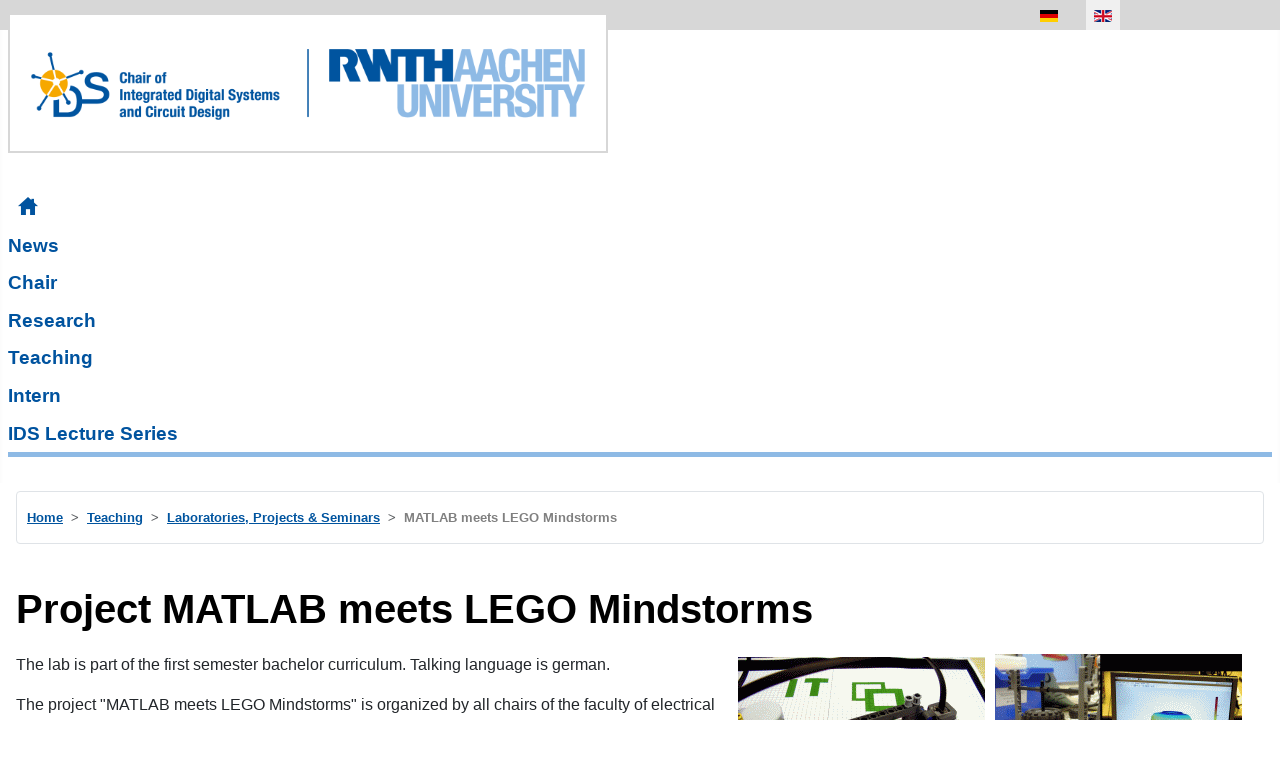

--- FILE ---
content_type: text/html; charset=utf-8
request_url: https://www.ids.rwth-aachen.de/en/teaching/lab-proj-sem/lego-mindstorms
body_size: 3626
content:
<!DOCTYPE html>
<html lang="en-gb" dir="ltr">
<head>
    <meta charset="utf-8">
	<meta name="viewport" content="width=device-width, initial-scale=1">
	<meta name="description" content="Lehrstuhl fuer Integrierte Digitale Systeme und Schaltungsentwurf, RWTH Aachen">
	<meta name="generator" content="Joomla! - Open Source Content Management">
	<title>Project MATLAB meets LEGO Mindstorms</title>
	<link href="https://www.ids.rwth-aachen.de/lehre/prakt-proj-sem/lego-mindstorms" rel="alternate" hreflang="de-DE">
	<link href="https://www.ids.rwth-aachen.de/en/teaching/lab-proj-sem/lego-mindstorms" rel="alternate" hreflang="en-GB">
	<link href="/" rel="mask-icon" color="#000">
	<link href="/media/templates/site/cassiopeia_ids_neu_cp/images/favicon.ico" rel="alternate icon" type="image/vnd.microsoft.icon">

    <link href="/media/system/css/joomla-fontawesome.min.css?58c93e" rel="lazy-stylesheet"><noscript><link href="/media/system/css/joomla-fontawesome.min.css?58c93e" rel="stylesheet"></noscript>
	<link href="/media/templates/site/cassiopeia/css/global/colors_standard.min.css?58c93e" rel="stylesheet">
	<link href="/media/templates/site/cassiopeia/css/template.min.css?58c93e" rel="stylesheet">
	<link href="/media/mod_languages/css/template.min.css?58c93e" rel="stylesheet">
	<link href="/media/templates/site/cassiopeia/css/vendor/joomla-custom-elements/joomla-alert.min.css?0.4.1" rel="stylesheet">
	<link href="/media/templates/site/cassiopeia_ids_neu_cp/css/user.css?58c93e" rel="stylesheet">
	<style>:root {
		--hue: 214;
		--template-bg-light: #f0f4fb;
		--template-text-dark: #495057;
		--template-text-light: #ffffff;
		--template-link-color: #2a69b8;
		--template-special-color: #001B4C;
		
	}</style>

    <script src="/media/vendor/metismenujs/js/metismenujs.min.js?1.4.0" defer></script>
	<script src="/media/mod_menu/js/menu.min.js?58c93e" type="module"></script>
	<script src="/media/templates/site/cassiopeia/js/mod_menu/menu-metismenu.min.js?58c93e" defer></script>
	<script type="application/json" class="joomla-script-options new">{"joomla.jtext":{"ERROR":"Error","MESSAGE":"Message","NOTICE":"Notice","WARNING":"Warning","JCLOSE":"Close","JOK":"OK","JOPEN":"Open"},"system.paths":{"root":"","rootFull":"https:\/\/www.ids.rwth-aachen.de\/","base":"","baseFull":"https:\/\/www.ids.rwth-aachen.de\/"},"csrf.token":"e13387590ecfbee0b8bf76f78c4ad589"}</script>
	<script src="/media/system/js/core.min.js?a3d8f8"></script>
	<script src="/media/templates/site/cassiopeia/js/template.min.js?58c93e" type="module"></script>
	<script src="/media/vendor/bootstrap/js/collapse.min.js?5.3.8" type="module"></script>
	<script src="/media/system/js/messages.min.js?9a4811" type="module"></script>
	<script type="application/ld+json">{"@context":"https://schema.org","@type":"BreadcrumbList","@id":"https://www.ids.rwth-aachen.de/#/schema/BreadcrumbList/17","itemListElement":[{"@type":"ListItem","position":1,"item":{"@id":"https://www.ids.rwth-aachen.de/en/","name":"Home"}},{"@type":"ListItem","position":2,"item":{"@id":"https://www.ids.rwth-aachen.de/en/teaching","name":"Teaching"}},{"@type":"ListItem","position":3,"item":{"@id":"https://www.ids.rwth-aachen.de/en/teaching/lab-proj-sem","name":"Laboratories, Projects &amp; Seminars"}},{"@type":"ListItem","position":4,"item":{"@id":"https://www.ids.rwth-aachen.de/en/teaching/lab-proj-sem/lego-mindstorms","name":"MATLAB meets LEGO Mindstorms"}}]}</script>
	<script type="application/ld+json">{"@context":"https://schema.org","@graph":[{"@type":"Organization","@id":"https://www.ids.rwth-aachen.de/#/schema/Organization/base","name":"IDS","url":"https://www.ids.rwth-aachen.de/"},{"@type":"WebSite","@id":"https://www.ids.rwth-aachen.de/#/schema/WebSite/base","url":"https://www.ids.rwth-aachen.de/","name":"IDS","publisher":{"@id":"https://www.ids.rwth-aachen.de/#/schema/Organization/base"}},{"@type":"WebPage","@id":"https://www.ids.rwth-aachen.de/#/schema/WebPage/base","url":"https://www.ids.rwth-aachen.de/en/teaching/lab-proj-sem/lego-mindstorms","name":"Project MATLAB meets LEGO Mindstorms","description":"Lehrstuhl fuer Integrierte Digitale Systeme und Schaltungsentwurf, RWTH Aachen","isPartOf":{"@id":"https://www.ids.rwth-aachen.de/#/schema/WebSite/base"},"about":{"@id":"https://www.ids.rwth-aachen.de/#/schema/Organization/base"},"inLanguage":"en-GB","breadcrumb":{"@id":"https://www.ids.rwth-aachen.de/#/schema/BreadcrumbList/17"}},{"@type":"Article","@id":"https://www.ids.rwth-aachen.de/#/schema/com_content/article/127","name":"Project MATLAB meets LEGO Mindstorms","headline":"Project MATLAB meets LEGO Mindstorms","inLanguage":"en-GB","image":"images/lehre/MMET.png","isPartOf":{"@id":"https://www.ids.rwth-aachen.de/#/schema/WebPage/base"}}]}</script>
	<link href="https://www.ids.rwth-aachen.de/lehre/prakt-proj-sem/lego-mindstorms" rel="alternate" hreflang="x-default">

</head>

<body class="site com_content wrapper-static view-article no-layout no-task itemid-241 has-sidebar-left">
    <header class="header container-header full-width">

                    <div class="container-topbar">
            <div class="mod-languages">
    <p class="visually-hidden" id="language_picker_des_98">Select your language</p>


    <ul aria-labelledby="language_picker_des_98" class="mod-languages__list lang-inline">

                                <li>
                <a  href="/de/lehre/prakt-proj-sem/lego-mindstorms">
                                                                        <img title="German" src="/media/mod_languages/images/de.gif" alt="German">                                                            </a>
            </li>
                                                    <li class="lang-active">
                <a aria-current="true"  href="https://www.ids.rwth-aachen.de/en/teaching/lab-proj-sem/lego-mindstorms">
                                                                        <img title="English (UK)" src="/media/mod_languages/images/en.gif" alt="English (UK)">                                                            </a>
            </li>
                </ul>

</div>

            </div>
        
        
                    <div class="grid-child">
                <div class="navbar-brand">
                    <a class="brand-logo" href="/">
                        <img loading="eager" decoding="async" src="https://www.ids.rwth-aachen.de/images/rwth_ids_en_rgb.png" alt="IDS">                    </a>
                                    </div>
            </div>
        
                    <div class="grid-child container-nav">
                                    <ul class="mod-menu mod-list nav  nav-pills">
<li class="nav-item item-424"><a href="/en/" class=" home"><img src="/images/home_icon.png" alt=""><span class="image-title">Home</span></a></li><li class="nav-item item-159 parent"><a href="/en/news" >News</a></li><li class="nav-item item-171 parent"><a href="/en/chair" >Chair</a></li><li class="nav-item item-160 parent"><a href="/en/research" >Research</a></li><li class="nav-item item-161 active parent"><a href="/en/teaching" >Teaching</a></li><li class="nav-item item-393"><a href="/intern/" >Intern</a></li><li class="nav-item item-857 parent"><a href="/en/lecture-series" >IDS Lecture Series</a></li></ul>

                                            </div>
            </header>

    <div class="site-grid">
        
                <div class="grid-child container-top-a">
            <div class="top-a card bc">
        <div class="card-body">
                <nav class="mod-breadcrumbs__wrapper" aria-label="Breadcrumbs">
    <ol class="mod-breadcrumbs breadcrumb px-3 py-2">
                    <li class="mod-breadcrumbs__divider float-start">
                <span class="divider icon-location icon-fw" aria-hidden="true"></span>
            </li>
        
        <li class="mod-breadcrumbs__item breadcrumb-item"><a href="/en/" class="pathway"><span>Home</span></a></li><li class="mod-breadcrumbs__item breadcrumb-item"><a href="/en/teaching" class="pathway"><span>Teaching</span></a></li><li class="mod-breadcrumbs__item breadcrumb-item"><a href="/en/teaching/lab-proj-sem" class="pathway"><span>Laboratories, Projects &amp; Seminars</span></a></li><li class="mod-breadcrumbs__item breadcrumb-item active"><span>MATLAB meets LEGO Mindstorms</span></li>    </ol>
    </nav>
    </div>
</div>

        </div>
        
        
                <div class="grid-child container-sidebar-left">
            <address class="sidebar-left card " aria-label="User Menu (ab2) ">
        <div class="card-body">
                <ul class="mod-menu mod-list nav sidebar-nav">
<li class="nav-item item-162"><a href="/en/teaching/contact-persons" >Contact persons</a></li><li class="nav-item item-163 parent"><a href="/en/teaching/lectures" >Lectures &amp; Exercises</a></li><li class="nav-item item-187 active deeper parent"><a href="/en/teaching/lab-proj-sem" >Laboratories, Projects &amp; Seminars</a><ul class="mod-menu__sub list-unstyled small"><li class="nav-item item-239"><a href="/en/teaching/lab-proj-sem/lab-ee-2" >EE Laboratory 2</a></li><li class="nav-item item-240"><a href="/en/teaching/lab-proj-sem/lab-it-2" >IT Laboratory 2 / CE</a></li><li class="nav-item item-241 current active"><a href="/en/teaching/lab-proj-sem/lego-mindstorms" aria-current="page">MATLAB meets LEGO Mindstorms</a></li><li class="nav-item item-243"><a href="/en/teaching/lab-proj-sem/vlsi-lab" >VLSI Design</a></li><li class="nav-item item-244"><a href="/en/teaching/lab-proj-sem/fpga-lab" >FPGA Design</a></li><li class="nav-item item-246"><a href="/en/teaching/lab-proj-sem/seminar" >Seminar</a></li></ul></li><li class="nav-item item-423"><a href="/arbeiten/index-en2.php" >Student theses</a></li><li class="nav-item item-189"><a href="/en/teaching/cip-pool" >CIP-Pool</a></li></ul>
    </div>
</address>

        </div>
        
        <div class="grid-child container-component">
            
            
            <div id="system-message-container" aria-live="polite"></div>

            <main>
            <div class="com-content-article item-page">
    <meta itemprop="inLanguage" content="en-GB">
    
    
        <div class="page-header">
        <h1>
            Project MATLAB meets LEGO Mindstorms        </h1>
                            </div>
        
        
    
    
        
                            <figure class="right item-image">
    <img src="/images/lehre/MMET.png">    </figure>
                    <div class="com-content-article__body">
        <p>The lab is part of the first semester bachelor curriculum. Talking language is german.</p>
<p><span id="result_box" class="" lang="en"><span class="">The project "MATLAB meets LEGO Mindstorms" is organized by all chairs of the faculty <span id="result_box" class="" lang="en"><span class="">of electrical engineering and information technology</span></span>.</span></span></p>
<h4>Next date</h4>
<p>every WS.</p>
<h4>Venue</h4>
<p><span id="result_box" class="" lang="en"><span class="">For the project group IDS the project will be located in the <a href="/en/teaching/cip-pool">CIP-Pool</a> (Wüllnerstr.).</span></span></p>
<h4>Further Information (in german)</h4>
<ul>
<li><a href="http://www.mindstorms.rwth-aachen.de" target="_blank" rel="noopener noreferrer"><span id="result_box" class="short_text" lang="en"><span class="">General project information</span></span></a></li>
<li>Project coordination:<a href="http://mindstorms.lfb.rwth-aachen.de/" target="_blank" rel="noopener noreferrer"> Lehrstuhl für Bildverarbeitung</a></li>
</ul>
<h4>Contact</h4>
<p>For further information concerning the project at IDS please contact <a href="/en/chair/team/btv/35-tobias-eberhard">Tobias Heinze</a>.</p>    </div>

        
                                        </div>

            </main>
            
        </div>

        
        
            </div>

        <footer class="container-footer footer full-width">
        <div class="grid-child">
            
<div id="mod-custom128" class="mod-custom custom">
    <p>(C) 2025 IDS</p></div>

<nav class="navbar navbar-expand-lg" aria-label="Main menu">
    <button class="navbar-toggler navbar-toggler-right" type="button" data-bs-toggle="collapse" data-bs-target="#navbar91" aria-controls="navbar91" aria-expanded="false" aria-label="Toggle Navigation">
        <span class="icon-menu" aria-hidden="true"></span>
    </button>
    <div class="collapse navbar-collapse" id="navbar91">
        <ul class="mod-menu mod-menu_dropdown-metismenu metismenu mod-list menu-horizontal nav-pills" id="xmenu">
<li class="metismenu-item item-508 level-1"><a href="/en/privacy" >Privacy</a></li><li class="metismenu-item item-128 level-1"><a href="/en/imprint" >Imprint</a></li><li class="metismenu-item item-255 level-1"><a href="/en/search" >Search</a></li><li class="metismenu-item item-158 level-1"><a href="/en/chair/contact" >Contact</a></li><li class="metismenu-item item-120 level-1 default"><a href="/en/" >IDS</a></li><li class="metismenu-item item-483 level-1"><a href="https://www.minas.rwth-aachen.de/" target="_blank" rel="noopener noreferrer">MINAS</a></li><li class="metismenu-item item-136 level-1"><a href="http://www.elektrotechnik.rwth-aachen.de/?lidx=1" target="_blank" rel="noopener noreferrer">Faculty</a></li><li class="metismenu-item item-137 level-1"><a href="http://www.rwth-aachen.de/?lidx=1" target="_blank" rel="noopener noreferrer">RWTH</a></li></ul>
    </div>
</nav>

        </div>
    </footer>
    
    
    
</body>
</html>


--- FILE ---
content_type: text/css
request_url: https://www.ids.rwth-aachen.de/media/templates/site/cassiopeia_ids_neu_cp/css/user.css?58c93e
body_size: 3251
content:
/* ******************************************************************** */
/* Instituslogo */
.brand-logo {
  margin-bottom: 20px;
  background-color: white
}
.brand-logo img {
	width: 600px;
	margin-top: -30px;
	border: 2px solid #d7d7d7;
	background-color: white
}
.container-topbar {
  background-color: #d7d7d7;
  color: #d7d7d7;
  line-height: 30px
}
.header {
    background-color: transparent;
	margin-bottom: 0px;
  	/*background-color:white;*/
}

.container-header {
    background-color: transparent;
    margin-bottom: 0px;
    background-image: none;
    /*background-color:white;*/
}

/* ******************************************************************** */
/* usermenu */

/*#aside .nav .nav-child {
	border-left: 0px solid #D7D7D7;
	padding-left: 0px;
}
*/
.container-nav {
	padding: 0px 0 80px 0;
	/* background:  #C0C8D8 linear-gradient(to top, #E0E5F0 0%, #C0C8D8 100%); */
}

.container-header .mod-menu {
	color: #00539F;
	background-color: transparent;
	/*background-color: #31417F;*/
	font-size: larger;
	font-weight: bold;
	margin-bottom: 10px;
	margin-top: 15px;
	height: 90%;
	border-top: 0px solid rgba(0,0,0,0.075);
	border-bottom: 5px solid rgb(142, 186, 229);

}

#aside .nav .nav-child {
	border-left: 0px solid #D7D7D7;
	padding-left: 0px;
}

.sidebar-nav {
	padding: 0px 0 80px 0;
	/* background:  #C0C8D8 linear-gradient(to top, #E0E5F0 0%, #C0C8D8 100%); */
}

/*#aside [class*="span"],
#aside .row-fluid [class*="span"] {
	background: #d7d7d7;
}
*/
.container-sidebar-left .card {
	border: 0px solid #dfe3e7;
}

.sidebar-left ul {
	margin: 0;
	padding: 0;
	list-style: none;
	background: none;
	color: #00539F;
	width: 100%;
}

.sidebar-left ul.menu {
	border-top: 1px  #d7d7d7 solid;
}

.sidebar-left ul li {
	margin: 0;
	padding: 0;
	font-size: 100%;
	line-height: 200%;
	list-style: none;
	background: none;
	border-bottom: 1px  #d7d7d7 solid;
}

.sidebar-left ul li a {
	font-weight: bold;
	text-decoration: none;
	padding-left: 15px;
	color: #00539F;
	display: block;
}

.sidebar-left ul li li {
	margin: 0;
	padding: 0;
	font-size: 110%;
	list-style: none;
	border: none;
}

.sidebar-left ul li li a {
	font-weight: normal;
	text-decoration: none;
	padding-left: 15px;
}

.sidebar-left ul li li li {
	font-size: 104%;
}

.sidebar-left ul li li li a {
	font-weight: normal;
	text-decoration: none;
	padding-left: 30px;
}

.sidebar-left ul li li li li a {
	font-weight: normal;
	text-decoration: none;
	padding-left: 45px;
}

.sidebar-left ul li li li li li a {
	font-weight: normal;
	text-decoration: none;
	padding-left: 60px;
}

.sidebar-left ul li a span {
	font-weight: bold;
	text-decoration: none;
}

.sidebar-left ul li li a span {
	font-weight: normal;
	text-decoration: none;
}
*/
.sidebar-left ul .current li a {
	background: transparent;
}
/*
.sidebar-left ul .current a,
.sidebar-left ul a:hover,
.sidebar-left ul .current li a:hover {
	background:  #d7d7d7 url(/images/home_icon.png) 0 0 repeat-y;
}
*/
/* ******************************************************************** */
/* mainmenu */

.navigation {
	background-color: transparent;
	/*background-color: #31417F;*/
	font-size: larger;
	font-weight: bold;
	margin-bottom: 10px;
	margin-top: 15px;
	height: 90%;
	border-top: 0px solid rgba(0,0,0,0.075);
	border-bottom: 5px solid rgb(142, 186, 229);
}

.navigation .moduletable {
	position: relative;
	left: 0%;
	margin-left: 10px;
}

.nav-pills li a:hover {
	background-color: #8EBAE5;
	color: #00539F;
	margin-left: 0px;
}

.nav-pills > li > a {
	border-radius: 0px;
	margin-right: 20px;
}

.nav-pills > li.item-421 a:hover {
	background-color: transparent;
	color: #00539F;
	margin-left: 0px;
}

.home {
	padding-right: 10px;
}

.home img {
	padding-left: 10px;
	margin-right: 0px;
	margin-top: -5px;
}

.home .image-title
{
	visibility: hidden;
	margin-left: -60px;
}

/* ******************************************************************** */
/* Sprachauswahl */

.mod-languages {
    margin-left: 80%;}

.header-search {
	background: transparent;
}

/* body */

body.site {
	padding: 0px;
}
.body {
	background-color: white;
	padding-bottom: 0px;
	padding-top: 0px;
	padding-left: 0px;
	padding-right: 0px;
}

.body .container {
	background-color: transparent;
	min-height: calc(90vh);
/*	border: 0px solid #333;
	border-radius: 0px;
	box-shadow: 0px 0px 0px 0px rgba(0,0,0,0.75);
*/
}

/* ******************************************************************** */
/* breadcrumbs */

.breadcrumb {
	float: none;
	margin: 0px 0px 0px -30px;
	font-size: 0.8rem;
	font-weight: bold;
	color: #00539F;
	background: transparent;
}

.bc .card-body {
	padding: 0.5rem;
}

.breadcrumb .active {
	color: grey;
}

.breadcrumb-item+.breadcrumb-item:before {
    content: var(--breadcrumb-divider,">");
}

/*
.breadcrumb > .active > .divider {
	padding: 0px 0px 0px 0px;
}
*/
.icon-location:before {
	content: none;
}
/* ******************************************************************** */
/* Slideshow */

.slideshow {
	border-color: white;
}
/* ******************************************************************** */
/* main */

a {
	color: #00549F;
  }

h1,
h2,
h3,
h4,
h5 {
	color: black;
	margin: 12px 0px 5px 0px;
	padding-top: 5px;
	padding-bottom: 0px;
}

h1 small,
h2 small,
h3 small,
h4 small,
h5 small,
h6 small {
	color: black;
}

.page-header h1 {
	padding-bottom: 0px;
	font-size: 2.5rem;
	margin-bottom: 20px;
}

.com-content-article h3 {
	font-size: 1.2rem;
}



.container-component > .row-fluid {
	width: 100%;
	margin-left: 0px;
	margin-right: 0px;
	margin-bottom: 30px;
}

.container-component > .row-fluid main {
	margin-left: 0%;
	margin-right: 0%;
	padding-left: 3%;
	padding-right: 3%;
	margin-top: -20px;
}

.items-leading {
	margin-top: 20px;
}

.items-row.row-fluid {
	margin-top: 20px;
}

/* ******************************************************************** */
/* list */

/* ul {
	list-style-image: url(../images/dot.png);
	list-style: none;
} */

main li {
	margin-bottom: 5px;
}

.list-striped > li {
	margin-bottom: 0px;
	margin-left: 0px;
}

/* ******************************************************************** */
/* images */


.item-image {
	margin: 0px 20px 20px 10px; /* oben, links, unten, rechts */
}

/* Grundseite Module: Kontakt etc. */
.kontakt,
.latestnews,
.mostread {
    list-style: none;
    margin-bottom: 15px;
    border: none;
    line-height: 1rem;
}

@media (min-width: 1000px) { /* Auf gro�en Bildschirmen Module verteilen */
.bottom-a.card.latestnews {
    margin-right: 70px;
}
.bottom-a.card.mostread  {
    margin-left: 80px;
}

.kontakt .card-body {
    padding: 0 0 0 0;
    margin-left: 100px;
}
.kontakt,
.latestnews,
.mostread {
    margin-right: -30px;
}
}



.latestnews h3,
.mostread h3,
.kontakt h3
{
	font-size: 14pt;
	background-color: White;
	border-bottom: none;
}

.latestnews img,
.mostread img {
	height: 130px;
	margin-bottom: 18px;
}



.kontakt .tabbing td {
	padding: 5px 10px 0px 0px;
}
.kontakt img {
	height: 130px;
	margin-top: 20px;
	margin-bottom: 10px;
}

.icon img {
	width: 36px;
	height: 24px;
	float: none;
	padding-left: 10px;
}
/*@media (min-width: 1000px) {
	.kontakt {
		width: 250px;
		margin-left: 100px;
	}
}
*/
/* Bilder zum Text */
/*	Praktika, Projekte Bild */
.item-page.pps .item-image {
	width: 50%;
}
/*	 Seminar Bild */
.item-page.seminar .item-image {
	max-width: 500px;
	margin: 10px 0px 18px 20px;
}

/*	FPGA Bild */
.item-page.fpga .item-image {
	max-width: 280px;
	margin: 10px 0px 18px 20px;
}

/*	Praktikum ET2 Bild */
.item-page.pet2 .item-image {
	max-width: 280px;
	margin: 10px 0px 18px 20px;
}

/*	Forschung Bild */
.item-page.forschung .item-image {
	width: 50%;
	margin: 10px 0px 18px 20px;
	margin-left: 25%; /* simulate "center" */
}

/*	Lehre Bild */
.item-page.lehre .item-image {
	width: 60%;
	margin: 10px 0px 18px 20px;
}

/*	Anfahrt Bild */
.item-page.anfahrt .item-image {
	width: 50%;
	margin: 10px 0px 18px 20px;
}

/*	Bild Matse-Ausbildung  */
.item-page.matse .item-image {
	width: 50%;
	margin: 10px 0px 18px 20px;
}

/* ******************************************************************** */
/* Weite relativ statt absolut */

.table-95 {
	width: 95%;
}
.width-10 {
	width: 10%;
}
.width-20 {
	width: 20%;
}
.width-30 {
	width: 30%;
}
.width-40 {
	width: 40%;
}
.width-50 {
	width: 50%;
}
.width-60 {
	width: 60%;
}
.width-70 {
	width: 70%;
}
.width-80 {
	width: 80%;
}
.width-90 {
	width: 90%;
}
.width-100 {
	width: 100%;
}

.width-other {
	width: 100cm;
}

/* ******************************************************************** */
/* table (type article) */

td {
	border: 0;
	border-bottom: 1px solid #D7D7D7;
	padding: 8px;
	line-height: 18px;
	text-align: left;
	vertical-align: middle;
	width: 100cm;
}

tr {
	background-color: #FFFFFF;
	text-align: left;
}

tr:nth-child(odd) {
	background-color: #D7D7D7;
	text-align: left;
}

.table thead th,
.table thead .hasPopover{
/*	background-color: #00549F; */
	color: #FFFFFF;
}

tr:first-child {
	background-color: #D7D7D7
	text-align: left;
}

.list-item-header {
	background-color: #00549F;
	color: #FFFFFF;
	text-align: left;
}

tr:list-item-title {
	background-color:  #00549F;
	color: #FFFFFF;
	text-align: left;
}

.list-item-content {
	background-color: #FFFFFF;
	color: #000000;
	text-align: left;
}

.list-item-content:nth-child(odd) {
	background-color: #D7D7D7;
	color: #000000;
	text-align: left;
}

.tabbing td {
	background-color: transparent;
	color: #000000;
	line-height: 100%;
	padding: 4px;
	padding-right: 10px;
	text-align: left;
	border: none;
	width: auto;
}

.tabbing tr {
	background-color: transparent;
	color: #000000;
	line-height: 100%;
	padding: 4px;
	text-align: left;
	border: none;
	width: auto;
}


/* ******************************************************************** */
/* table (type auto-list) */

.list-striped,
.row-striped {
	background-color: transparent;
}

.list-striped li,
.list-striped dd,
.row-striped .row,
.row-striped .row-fluid {
	border-bottom: 0px solid #D7D7D7;
}

.list-striped li:nth-child(odd),
.list-striped dd:nth-child(odd),
.row-striped .row:nth-child(odd),
.row-striped .row-fluid:nth-child(odd) {
	background-color: #ffffff;
}

.list-striped li:nth-child(even),
.list-striped dd:nth-child(even),
.row-striped .row:nth-child(even),
.row-striped .row-fluid:nth-child(even) {
	background-color: #D7D7D7;
}
/*
.list-striped li:hover,
.list-striped dd:hover,
.row-striped .row:hover,
.row-striped .row-fluid:hover {
	background-color: #C0C8D8;
}
*/





/* ******************************************************************** */
/* contact */

.contact .thumbnail > img { /* Kontaktbild */
	max-height: 300px;
	max-width: 150px;
	margin-bottom: 20px;
}

,contact .thumbnail.pull-right {
	max-width: 30%;
}

.com-contact h1 {
    font-size: 2rem;
    margin-bottom: 10px;
}

.com-contact h2 {
    font-size: 1.5rem;
    margin-bottom: 10px;
}

.com-contact h3{
    font-size: 1.2rem;
    color:  #00549F;
}
.contact-position > dd  {
	color: #999;
	margin-top: 0px;
	margin-left: -12px;
	line-height: 0px;
}

.com-contact__container {
	border: 1px solid #D7D7D7;
	padding-left: 20px;
	padding-right: 20px;
}

.com-contact__miscinfo
{
    border: 1px solid #D7D7D7;
    padding-left: 20px;
    padding-right: 20px;
}


/*
.contact-category .dl-horizontal dt {
	width: 100px;
}
.contact-category .dl-horizontal dd {
    margin-left: 60px;
}
*/
.contact-category .table thead th{
	width: 50%
}
/*�
.contact-category .list-title {
    white-space: pre-line;
}

.contact-category .row-striped .row-fluid [class*="span"] {
    margin-bottom: -10px;
    margin-left: 0px;
}

.contact-category .row-striped .row-fluid [class*="span"]:first-child {
    margin-top: -40px;
}

*/


/* footer */

.footer {
	/* font-size: smaller; */
	/* color: #FFFFFF; */
	position: absolut;
	left: 0px;
	bottom 0px;
	width: 100%;
	height: 180px;

	color: #00539F;
    background-color: #d7d7d7;
  	/* border-top: 3px solid #00539F; */
}

.footer .grid-child {
	padding: 0;
}
@media (min-width: 1000px) { /* Bei großem Display nach rechts verschieben */
	.footer {
		height: 50px;
	}
}
.container-footer {
	/* background-image: linear-gradient(to top, #31417f 0%, #445498 70%,  #5868AF 100%); */
  	/* background-color: #FFFFFF; */
  	/* background-color: #31417F; */
	font-size: 14px;
	padding-top: 18px;
	background-image: none;
}


.container-footer p { /* (C) IDS (eigenes Modul) */
	color: black;
	float: none;
	margin: -25px 0px 0px 0px;
/*	width: 10vw; */
}

.footer hr {
	margin: 0px 0px 0px 0px;
	border: 0;
	border-top: 0px;
	border-bottom: 0px;
}
.footer .nav-pills {
	background-color: transparent;
	margin-top: -30px;
}

.footer .nav-pills > li > a {
	padding: 0px 5px 0px 5px;
	margin: 5px 0px 5px 0px;
	border-radius: 0px;
	/* border-left: 1px solid #F6A800; Orange Trennstriche */
	/* color: #FFFFFF; */
	color: #00539F;
}

.footer .nav-pills > li:first-child > a {
	border-left: 0px;
}

.footer .nav-pills > li > a:hover {
	background-color: transparent;
	text-decoration: underline;
}

.footer .nav-pills > .active > a {
	background-color: transparent;
	text-decoration: underline;
}

.footer .nav-pills  > li.item-502 > a {
    color: #d7d7d7; /* Test Element unsichbar */
}

/* ******************************************************************** */
/* Kategorie bei Suchergebnissen ausblenden */
.result-category {
	visibility: hidden;
	line-height: 0px;
}
.result-text {
	padding-left: 6px;;
}

/* ******************************************************************** */
/* error */

.error {
	padding-left: 30px;
}

.error .page-header {
	padding: 20px 0px 5px 0px;
}

.error .well {
	background-color: #E0E5F0;
	box-shadow: none;
	border: 0px;
}

.body .footer > .container {
	border: 0px;
	box-shadow: 0px 0px 0px 0px rgba(0,0,0,0.75);
}

.error hr {
	border-top: 1px solid #00539F;
	border-bottom: 0;
}

